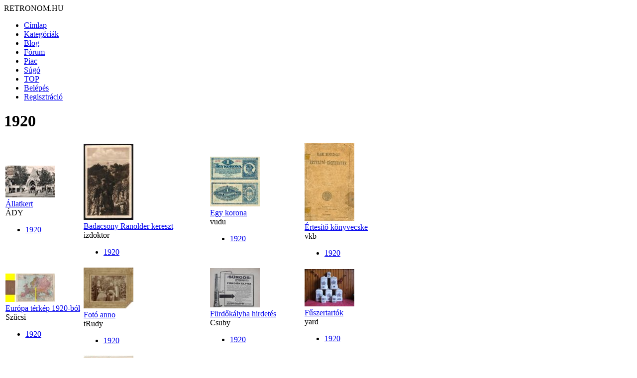

--- FILE ---
content_type: text/html; charset=utf-8
request_url: http://retronom.hu/taxonomy/term/33
body_size: 5920
content:
<!DOCTYPE html>
<html lang="hu">
<head>
<meta http-equiv="Content-Type" content="text/html; charset=utf-8" />
    <meta charset="UTF-8">
    <meta name="viewport" content="width=device-width, initial-scale=1.0">
    <meta http-equiv="X-UA-Compatible" content="IE=edge">

  <title>1920 | retronom.hu</title>
   <meta http-equiv="Content-Type" content="text/html; charset=utf-8" />
<meta name="keywords" content="1920,retro,régi,anno,régen" />
<link rel="shortcut icon" href="/misc/favicon.ico" type="image/x-icon" />
   <link href="https://fonts.googleapis.com/css2?family=Raleway:wght@400;700&display=swap" rel="stylesheet">

  <style type="text/css" media="all">@import "/modules/aggregator/aggregator.css";</style>
<style type="text/css" media="all">@import "/modules/asset/asset.css";</style>
<style type="text/css" media="all">@import "/modules/book/book.css";</style>
<style type="text/css" media="all">@import "/modules/cck/content.css";</style>
<style type="text/css" media="all">@import "/modules/date/date.css";</style>
<style type="text/css" media="all">@import "/modules/date/date_popup/themes/white.calendar.css";</style>
<style type="text/css" media="all">@import "/modules/date/date_popup/themes/timeentry.css";</style>
<style type="text/css" media="all">@import "/modules/node/node.css";</style>
<style type="text/css" media="all">@import "/modules/system/defaults.css";</style>
<style type="text/css" media="all">@import "/modules/system/system.css";</style>
<style type="text/css" media="all">@import "/modules/user/user.css";</style>
<style type="text/css" media="all">@import "/modules/cck/fieldgroup.css";</style>
<style type="text/css" media="all">@import "/modules/views_bonus/views_bonus.css";</style>
<style type="text/css" media="all">@import "/themes/amadou/style.css";</style>

  <script type="text/javascript" src="/misc/jquery.js"></script>
<script type="text/javascript" src="/misc/drupal.js"></script>
<script type="text/javascript" src="/modules/jquery_update/compat.js"></script>
</head>
<!-- Google tag (gtag.js) -->
<script async src="https://www.googletagmanager.com/gtag/js?id=G-P7J2CRGK8C"></script>
<script>
  window.dataLayer = window.dataLayer || [];
  function gtag(){dataLayer.push(arguments);}
  gtag('js', new Date());

  gtag('config', 'G-P7J2CRGK8C');
</script>
<body>

	<div id="grid-container">
		<div id="header"> 
			<div class="logo">RETRONOM.HU</div>
			<nav class="menu"><ul class="links-menu">
<li><a href="/">Címlap</a></li>
<li><a href="/kategoriak">Kategóriák</a></li>
<li><a href="/irasok">Blog</a></li>
<li><a href="/forum">Fórum</a></li>
<li><a href="/retro-piac/kinal">Piac</a></li>
<li><a href="/node/3455">Súgó</a></li>
<li><a href="/top">TOP</a></li>
<li><a href="/user">Belépés</a></li>
<li><a href="/user">Regisztráció</a></li>
</ul> </nav>
            <div class="burger">
                <div class="line1"></div>
                <div class="line2"></div>
                <div class="line3"></div>
            </div>
		</div>  <!-- header -->	

        <div id="main-content" class="content">	  
									<h1 class="pageTitle">1920</h1>												<div class="full_content">
				<div class="content">
					<div class='view view-taxonomy-term2'><div class='view-content view-content-taxonomy-term2'><table class="view-grid view-grid-taxonomy_term2"><tr><td class='view-grid-item'><div class='view-item view-item-taxonomy_term2'><div class='view-field view-data-image_nid'><a href="/node/3247"><img src="http://retronom.hu/files/images/kepek/33/1920_Allatkert.thumbnail.jpg" alt="Állatkert " title="Állatkert "  class="image image-thumbnail " width="100" height="64" /></a></div><div class='view-field view-data-node_title'><a href="/node/3247">Állatkert </a></div><div class='view-field view-data-users_name'>ÁDY</div><div class='view-field view-data-term_node_1_name'><ul class="links"><li  class="first last taxonomy_term_33"><a href="/taxonomy/term/33" rel="tag" title="" class="taxonomy_term_33 active">1920</a></li>
</ul></div></div></td>
<td class='view-grid-item'><div class='view-item view-item-taxonomy_term2'><div class='view-field view-data-image_nid'><a href="/node/12279"><img src="http://retronom.hu/files/images/badacsony-kokereszt_1920.thumbnail.jpg" alt="Badacsony Ranolder kereszt " title="Badacsony Ranolder kereszt "  class="image image-thumbnail " width="100" height="153" /></a></div><div class='view-field view-data-node_title'><a href="/node/12279">Badacsony Ranolder kereszt </a></div><div class='view-field view-data-users_name'>izdoktor</div><div class='view-field view-data-term_node_1_name'><ul class="links"><li  class="first last taxonomy_term_33"><a href="/taxonomy/term/33" rel="tag" title="" class="taxonomy_term_33 active">1920</a></li>
</ul></div></div></td>
<td class='view-grid-item'><div class='view-item view-item-taxonomy_term2'><div class='view-field view-data-image_nid'><a href="/node/16104"><img src="http://retronom.hu/files/images/egykorona20-1.thumbnail.jpg" alt="Egy korona" title="Egy korona"  class="image image-thumbnail " width="100" height="100" /></a></div><div class='view-field view-data-node_title'><a href="/node/16104">Egy korona</a></div><div class='view-field view-data-users_name'>vudu</div><div class='view-field view-data-term_node_1_name'><ul class="links"><li  class="first last taxonomy_term_33"><a href="/taxonomy/term/33" rel="tag" title="" class="taxonomy_term_33 active">1920</a></li>
</ul></div></div></td>
<td class='view-grid-item'><div class='view-item view-item-taxonomy_term2'><div class='view-field view-data-image_nid'><a href="/node/22302"><img src="http://retronom.hu/files/images/rtesito_20.thumbnail.JPG" alt="Értesítő könyvecske" title="Értesítő könyvecske"  class="image image-thumbnail " width="100" height="157" /></a></div><div class='view-field view-data-node_title'><a href="/node/22302">Értesítő könyvecske</a></div><div class='view-field view-data-users_name'>vkb</div><div class='view-field view-data-term_node_1_name'><ul class="links"><li  class="first last taxonomy_term_33"><a href="/taxonomy/term/33" rel="tag" title="" class="taxonomy_term_33 active">1920</a></li>
</ul></div></div></td>
</tr><tr><td class='view-grid-item'><div class='view-item view-item-taxonomy_term2'><div class='view-field view-data-image_nid'><a href="/node/20368"><img src="http://retronom.hu/files/images/Europa-1920-ban-2.thumbnail.jpg" alt="Európa térkép 1920-ból" title="Európa térkép 1920-ból"  class="image image-thumbnail " width="100" height="57" /></a></div><div class='view-field view-data-node_title'><a href="/node/20368">Európa térkép 1920-ból</a></div><div class='view-field view-data-users_name'>Szücsi</div><div class='view-field view-data-term_node_1_name'><ul class="links"><li  class="first last taxonomy_term_33"><a href="/taxonomy/term/33" rel="tag" title="" class="taxonomy_term_33 active">1920</a></li>
</ul></div></div></td>
<td class='view-grid-item'><div class='view-item view-item-taxonomy_term2'><div class='view-field view-data-image_nid'><a href="/node/5863"><img src="http://retronom.hu/files/images/Csalad-1920.thumbnail.jpg" alt="Fotó anno" title="Fotó anno"  class="image image-thumbnail " width="100" height="82" /></a></div><div class='view-field view-data-node_title'><a href="/node/5863">Fotó anno</a></div><div class='view-field view-data-users_name'>tRudy</div><div class='view-field view-data-term_node_1_name'><ul class="links"><li  class="first last taxonomy_term_33"><a href="/taxonomy/term/33" rel="tag" title="" class="taxonomy_term_33 active">1920</a></li>
</ul></div></div></td>
<td class='view-grid-item'><div class='view-item view-item-taxonomy_term2'><div class='view-field view-data-image_nid'><a href="/node/15342"><img src="http://retronom.hu/files/images/furdokalyha_hirdetes.thumbnail.jpg" alt="Fürdőkályha hirdetés" title="Fürdőkályha hirdetés"  class="image image-thumbnail " width="100" height="79" /></a></div><div class='view-field view-data-node_title'><a href="/node/15342">Fürdőkályha hirdetés</a></div><div class='view-field view-data-users_name'>Csuby</div><div class='view-field view-data-term_node_1_name'><ul class="links"><li  class="first last taxonomy_term_33"><a href="/taxonomy/term/33" rel="tag" title="" class="taxonomy_term_33 active">1920</a></li>
</ul></div></div></td>
<td class='view-grid-item'><div class='view-item view-item-taxonomy_term2'><div class='view-field view-data-image_nid'><a href="/node/42748"><img src="http://retronom.hu/files/images/DSCF0123.thumbnail.JPG" alt="Fűszertartók" title="Fűszertartók"  class="image image-thumbnail " width="100" height="75" /></a></div><div class='view-field view-data-node_title'><a href="/node/42748">Fűszertartók</a></div><div class='view-field view-data-users_name'>yard</div><div class='view-field view-data-term_node_1_name'><ul class="links"><li  class="first last taxonomy_term_33"><a href="/taxonomy/term/33" rel="tag" title="" class="taxonomy_term_33 active">1920</a></li>
</ul></div></div></td>
</tr><tr><td class='view-grid-item'><div class='view-item view-item-taxonomy_term2'><div class='view-field view-data-image_nid'><a href="/node/18588"><img src="http://retronom.hu/files/images/emblema_gamma.thumbnail.jpg" alt="Gamma embléma" title="Gamma embléma"  class="image image-thumbnail " width="100" height="54" /></a></div><div class='view-field view-data-node_title'><a href="/node/18588">Gamma embléma</a></div><div class='view-field view-data-users_name'>Urbán József</div><div class='view-field view-data-term_node_1_name'><ul class="links"><li  class="first last taxonomy_term_33"><a href="/taxonomy/term/33" rel="tag" title="" class="taxonomy_term_33 active">1920</a></li>
</ul></div></div></td>
<td class='view-grid-item'><div class='view-item view-item-taxonomy_term2'><div class='view-field view-data-image_nid'><a href="/node/22105"><img src="http://retronom.hu/files/images/Gyogyszergyakornoki-vegbiz.thumbnail.JPG" alt="Gyógyszergyakornoki végbizonyítvány" title="Gyógyszergyakornoki végbizonyítvány"  class="image image-thumbnail " width="100" height="169" /></a></div><div class='view-field view-data-node_title'><a href="/node/22105">Gyógyszergyakornoki végbizonyítvány</a></div><div class='view-field view-data-users_name'>Szücsi</div><div class='view-field view-data-term_node_1_name'><ul class="links"><li  class="first last taxonomy_term_33"><a href="/taxonomy/term/33" rel="tag" title="" class="taxonomy_term_33 active">1920</a></li>
</ul></div></div></td>
<td class='view-grid-item'><div class='view-item view-item-taxonomy_term2'><div class='view-field view-data-image_nid'><a href="/node/30569"><img src="http://retronom.hu/files/images/Scan-110315-0014-(560x800).thumbnail.jpg" alt="Hadifogoly leszerelő igazolás" title="Hadifogoly leszerelő igazolás"  class="image image-thumbnail " width="100" height="143" /></a></div><div class='view-field view-data-node_title'><a href="/node/30569">Hadifogoly leszerelő igazolás</a></div><div class='view-field view-data-users_name'>sslazio</div><div class='view-field view-data-term_node_1_name'><ul class="links"><li  class="first last taxonomy_term_33"><a href="/taxonomy/term/33" rel="tag" title="" class="taxonomy_term_33 active">1920</a></li>
</ul></div></div></td>
<td class='view-grid-item'><div class='view-item view-item-taxonomy_term2'><div class='view-field view-data-image_nid'><a href="/node/33918"><img src="http://retronom.hu/files/images/20-50-fill-20.thumbnail.jpg" alt="Húsz fillér ötven fillér" title="Húsz fillér ötven fillér"  class="image image-thumbnail " width="100" height="128" /></a></div><div class='view-field view-data-node_title'><a href="/node/33918">Húsz fillér ötven fillér</a></div><div class='view-field view-data-users_name'>Győző</div><div class='view-field view-data-term_node_1_name'><ul class="links"><li  class="first last taxonomy_term_33"><a href="/taxonomy/term/33" rel="tag" title="" class="taxonomy_term_33 active">1920</a></li>
</ul></div></div></td>
</tr><tr><td class='view-grid-item'><div class='view-item view-item-taxonomy_term2'><div class='view-field view-data-image_nid'><a href="/node/20458"><img src="http://retronom.hu/files/images/Nevtelen_0.thumbnail.png" alt="Húsz Korona " title="Húsz Korona "  class="image image-thumbnail " width="100" height="68" /></a></div><div class='view-field view-data-node_title'><a href="/node/20458">Húsz Korona </a></div><div class='view-field view-data-users_name'>sarfidani</div><div class='view-field view-data-term_node_1_name'><ul class="links"><li  class="first last taxonomy_term_33"><a href="/taxonomy/term/33" rel="tag" title="" class="taxonomy_term_33 active">1920</a></li>
</ul></div></div></td>
<td class='view-grid-item'><div class='view-item view-item-taxonomy_term2'><div class='view-field view-data-image_nid'><a href="/node/3115"><img src="http://retronom.hu/files/images/kepek/33/1920_daralo.thumbnail.jpg" alt="Kávédaráló" title="Kávédaráló"  class="image image-thumbnail " width="100" height="133" /></a></div><div class='view-field view-data-node_title'><a href="/node/3115">Kávédaráló</a></div><div class='view-field view-data-users_name'>zsitva.zsolt</div><div class='view-field view-data-term_node_1_name'><ul class="links"><li  class="first last taxonomy_term_33"><a href="/taxonomy/term/33" rel="tag" title="" class="taxonomy_term_33 active">1920</a></li>
</ul></div></div></td>
<td class='view-grid-item'><div class='view-item view-item-taxonomy_term2'><div class='view-field view-data-image_nid'><a href="/node/3121"><img src="http://retronom.hu/files/images/kepek/33/1920_daralo2.thumbnail.jpg" alt="Kávédaráló" title="Kávédaráló"  class="image image-thumbnail " width="100" height="106" /></a></div><div class='view-field view-data-node_title'><a href="/node/3121">Kávédaráló</a></div><div class='view-field view-data-users_name'>ric</div><div class='view-field view-data-term_node_1_name'><ul class="links"><li  class="first last taxonomy_term_33"><a href="/taxonomy/term/33" rel="tag" title="" class="taxonomy_term_33 active">1920</a></li>
</ul></div></div></td>
<td class='view-grid-item'><div class='view-item view-item-taxonomy_term2'><div class='view-field view-data-image_nid'><a href="/node/20531"><img src="http://retronom.hu/files/images/Keszthely-kepeslap-1920-1.thumbnail.JPG" alt="Keszthely képeslap" title="Keszthely képeslap"  class="image image-thumbnail " width="100" height="65" /></a></div><div class='view-field view-data-node_title'><a href="/node/20531">Keszthely képeslap</a></div><div class='view-field view-data-users_name'>Szücsi</div><div class='view-field view-data-term_node_1_name'><ul class="links"><li  class="first last taxonomy_term_33"><a href="/taxonomy/term/33" rel="tag" title="" class="taxonomy_term_33 active">1920</a></li>
</ul></div></div></td>
</tr><tr><td class='view-grid-item'><div class='view-item view-item-taxonomy_term2'><div class='view-field view-data-image_nid'><a href="/node/16103"><img src="http://retronom.hu/files/images/ketkorona20-1.thumbnail.jpg" alt="Két korona" title="Két korona"  class="image image-thumbnail " width="100" height="114" /></a></div><div class='view-field view-data-node_title'><a href="/node/16103">Két korona</a></div><div class='view-field view-data-users_name'>vudu</div><div class='view-field view-data-term_node_1_name'><ul class="links"><li  class="first last taxonomy_term_33"><a href="/taxonomy/term/33" rel="tag" title="" class="taxonomy_term_33 active">1920</a></li>
</ul></div></div></td>
<td class='view-grid-item'><div class='view-item view-item-taxonomy_term2'><div class='view-field view-data-image_nid'><a href="/node/4885"><img src="http://retronom.hu/files/images/lazmero.thumbnail.jpg" alt="lázmérő tokkal" title="lázmérő tokkal"  class="image image-thumbnail " width="100" height="56" /></a></div><div class='view-field view-data-node_title'><a href="/node/4885">lázmérő tokkal</a></div><div class='view-field view-data-users_name'>losi</div><div class='view-field view-data-term_node_1_name'><ul class="links"><li  class="first last taxonomy_term_33"><a href="/taxonomy/term/33" rel="tag" title="" class="taxonomy_term_33 active">1920</a></li>
</ul></div></div></td>
<td class='view-grid-item'><div class='view-item view-item-taxonomy_term2'><div class='view-field view-data-image_nid'><a href="/node/195"><img src="http://retronom.hu/files/images/kepek/33/1920_marsala.thumbnail.jpg" alt="Marsala Florio" title="Marsala Florio"  class="image image-thumbnail " width="100" height="139" /></a></div><div class='view-field view-data-node_title'><a href="/node/195">Marsala Florio</a></div><div class='view-field view-data-users_name'>retronóm</div><div class='view-field view-data-term_node_1_name'><ul class="links"><li  class="first last taxonomy_term_33"><a href="/taxonomy/term/33" rel="tag" title="" class="taxonomy_term_33 active">1920</a></li>
</ul></div></div></td>
<td class='view-grid-item'><div class='view-item view-item-taxonomy_term2'><div class='view-field view-data-image_nid'><a href="/node/17652"><img src="http://retronom.hu/files/images/1920_blahanal.thumbnail.jpg" alt="Nagykörút a Blaha Lujza térnél" title="Nagykörút a Blaha Lujza térnél"  class="image image-thumbnail " width="100" height="75" /></a></div><div class='view-field view-data-node_title'><a href="/node/17652">Nagykörút a Blaha Lujza térnél</a></div><div class='view-field view-data-users_name'>leguan</div><div class='view-field view-data-term_node_1_name'><ul class="links"><li  class="first last taxonomy_term_33"><a href="/taxonomy/term/33" rel="tag" title="" class="taxonomy_term_33 active">1920</a></li>
</ul></div></div></td>
</tr><tr><td class='view-grid-item'><div class='view-item view-item-taxonomy_term2'><div class='view-field view-data-image_nid'><a href="/node/5534"><img src="http://retronom.hu/files/images/bk1--magyar-olimpiasz-1920.thumbnail.jpg" alt="Olimpiáért bélyeg" title="Olimpiáért bélyeg"  class="image image-thumbnail " width="100" height="69" /></a></div><div class='view-field view-data-node_title'><a href="/node/5534">Olimpiáért bélyeg</a></div><div class='view-field view-data-users_name'>muertobp</div><div class='view-field view-data-term_node_1_name'><ul class="links"><li  class="first last taxonomy_term_33"><a href="/taxonomy/term/33" rel="tag" title="" class="taxonomy_term_33 active">1920</a></li>
</ul></div></div></td>
<td class='view-grid-item'><div class='view-item view-item-taxonomy_term2'><div class='view-field view-data-image_nid'><a href="/node/39159"><img src="http://retronom.hu/files/images/Logarok1.thumbnail.jpg" alt="Ötszámjegyű logarok" title="Ötszámjegyű logarok"  class="image image-thumbnail " width="100" height="134" /></a></div><div class='view-field view-data-node_title'><a href="/node/39159">Ötszámjegyű logarok</a></div><div class='view-field view-data-users_name'>Győző</div><div class='view-field view-data-term_node_1_name'><ul class="links"><li  class="first last taxonomy_term_33"><a href="/taxonomy/term/33" rel="tag" title="" class="taxonomy_term_33 active">1920</a></li>
</ul></div></div></td>
<td class='view-grid-item'><div class='view-item view-item-taxonomy_term2'><div class='view-field view-data-image_nid'><a href="/node/2093"><img src="http://retronom.hu/files/images/kepek/33/1920_Pecs_1920.thumbnail.JPG" alt="Pécs Széchenyi tér" title="Pécs Széchenyi tér"  class="image image-thumbnail " width="100" height="67" /></a></div><div class='view-field view-data-node_title'><a href="/node/2093">Pécs Széchenyi tér</a></div><div class='view-field view-data-users_name'>brucelee13</div><div class='view-field view-data-term_node_1_name'><ul class="links"><li  class="first last taxonomy_term_33"><a href="/taxonomy/term/33" rel="tag" title="" class="taxonomy_term_33 active">1920</a></li>
</ul></div></div></td>
<td class='view-grid-item'><div class='view-item view-item-taxonomy_term2'><div class='view-field view-data-image_nid'><a href="/node/3846"><img src="http://retronom.hu/files/images/kepek/33/1920_Reszveny_szalami_plaka.thumbnail.jpg" alt="Részvény szalámi plakát" title="Részvény szalámi plakát"  class="image image-thumbnail " width="100" height="120" /></a></div><div class='view-field view-data-node_title'><a href="/node/3846">Részvény szalámi plakát</a></div><div class='view-field view-data-users_name'>ÁDY</div><div class='view-field view-data-term_node_1_name'><ul class="links"><li  class="first last taxonomy_term_33"><a href="/taxonomy/term/33" rel="tag" title="" class="taxonomy_term_33 active">1920</a></li>
</ul></div></div></td>
</tr><tr><td class='view-grid-item'><div class='view-item view-item-taxonomy_term2'><div class='view-field view-data-image_nid'><a href="/node/41965"><img src="http://retronom.hu/files/images/DSCF9655.thumbnail.JPG" alt="Sörös kupa" title="Sörös kupa"  class="image image-thumbnail " width="100" height="133" /></a></div><div class='view-field view-data-node_title'><a href="/node/41965">Sörös kupa</a></div><div class='view-field view-data-users_name'>yard</div><div class='view-field view-data-term_node_1_name'><ul class="links"><li  class="first last taxonomy_term_33"><a href="/taxonomy/term/33" rel="tag" title="" class="taxonomy_term_33 active">1920</a></li>
</ul></div></div></td>
<td class='view-grid-item'><div class='view-item view-item-taxonomy_term2'><div class='view-field view-data-image_nid'><a href="/node/41806"><img src="http://retronom.hu/files/images/DSCF9264.thumbnail.JPG" alt="Színházi látcső" title="Színházi látcső"  class="image image-thumbnail " width="100" height="75" /></a></div><div class='view-field view-data-node_title'><a href="/node/41806">Színházi látcső</a></div><div class='view-field view-data-users_name'>yard</div><div class='view-field view-data-term_node_1_name'><ul class="links"><li  class="first last taxonomy_term_33"><a href="/taxonomy/term/33" rel="tag" title="" class="taxonomy_term_33 active">1920</a></li>
</ul></div></div></td>
<td class='view-grid-item'><div class='view-item view-item-taxonomy_term2'><div class='view-field view-data-image_nid'><a href="/node/20959"><img src="http://retronom.hu/files/images/Behivo-1-1920.thumbnail.JPG" alt="Szolgálatra behívás" title="Szolgálatra behívás"  class="image image-thumbnail " width="100" height="135" /></a></div><div class='view-field view-data-node_title'><a href="/node/20959">Szolgálatra behívás</a></div><div class='view-field view-data-users_name'>Szücsi</div><div class='view-field view-data-term_node_1_name'><ul class="links"><li  class="first last taxonomy_term_33"><a href="/taxonomy/term/33" rel="tag" title="" class="taxonomy_term_33 active">1920</a></li>
</ul></div></div></td>
<td class='view-grid-item'><div class='view-item view-item-taxonomy_term2'><div class='view-field view-data-image_nid'><a href="/node/15534"><img src="http://retronom.hu/files/images/1920_bekeszerzodestiltakozas.thumbnail.jpg" alt="Tiltakozás a békeszerződés ellen" title="Tiltakozás a békeszerződés ellen"  class="image image-thumbnail " width="100" height="130" /></a></div><div class='view-field view-data-node_title'><a href="/node/15534">Tiltakozás a békeszerződés ellen</a></div><div class='view-field view-data-users_name'>leguan</div><div class='view-field view-data-term_node_1_name'><ul class="links"><li  class="first last taxonomy_term_33"><a href="/taxonomy/term/33" rel="tag" title="" class="taxonomy_term_33 active">1920</a></li>
</ul></div></div></td>
</tr><tr><td class='view-grid-item'><div class='view-item view-item-taxonomy_term2'><div class='view-field view-data-image_nid'><a href="/node/2607"><img src="http://retronom.hu/files/images/1920_Tiz_koronas_elejejho.thumbnail.jpg" alt="Tíz Korona" title="Tíz Korona"  class="image image-thumbnail " width="100" height="60" /></a></div><div class='view-field view-data-node_title'><a href="/node/2607">Tíz Korona</a></div><div class='view-field view-data-users_name'>Dalmát Eleonóra</div><div class='view-field view-data-term_node_1_name'><ul class="links"><li  class="first last taxonomy_term_33"><a href="/taxonomy/term/33" rel="tag" title="" class="taxonomy_term_33 active">1920</a></li>
</ul></div></div></td>
<td class='view-grid-item'><div class='view-item view-item-taxonomy_term2'><div class='view-field view-data-image_nid'><a href="/node/3454"><img src="http://retronom.hu/files/images/1920_Magyar_bekefoltetelek.thumbnail.jpg" alt="Trianoni békeföltételek " title="Trianoni békeföltételek "  class="image image-thumbnail " width="100" height="142" /></a></div><div class='view-field view-data-node_title'><a href="/node/3454">Trianoni békeföltételek </a></div><div class='view-field view-data-users_name'>ÁDY</div><div class='view-field view-data-term_node_1_name'><ul class="links"><li  class="first last taxonomy_term_33"><a href="/taxonomy/term/33" rel="tag" title="" class="taxonomy_term_33 active">1920</a></li>
</ul></div></div></td>
<td class='view-grid-item'><div class='view-item view-item-taxonomy_term2'><div class='view-field view-data-image_nid'><a href="/node/5705"><img src="http://retronom.hu/files/images/1920Soha.thumbnail.jpg" alt="Trianoni levélzárók" title="Trianoni levélzárók"  class="image image-thumbnail " width="100" height="72" /></a></div><div class='view-field view-data-node_title'><a href="/node/5705">Trianoni levélzárók</a></div><div class='view-field view-data-users_name'>ÁDY</div><div class='view-field view-data-term_node_1_name'><ul class="links"><li  class="first last taxonomy_term_33"><a href="/taxonomy/term/33" rel="tag" title="" class="taxonomy_term_33 active">1920</a></li>
</ul></div></div></td>
<td class='view-grid-item'><div class='view-item view-item-taxonomy_term2'><div class='view-field view-data-image_nid'><a href="/node/6162"><img src="http://retronom.hu/files/images/1920_Soha.thumbnail.jpg" alt="Trianoni levélzárók" title="Trianoni levélzárók"  class="image image-thumbnail " width="100" height="68" /></a></div><div class='view-field view-data-node_title'><a href="/node/6162">Trianoni levélzárók</a></div><div class='view-field view-data-users_name'>ÁDY</div><div class='view-field view-data-term_node_1_name'><ul class="links"><li  class="first last taxonomy_term_33"><a href="/taxonomy/term/33" rel="tag" title="" class="taxonomy_term_33 active">1920</a></li>
</ul></div></div></td>
</tr><tr><td class='view-grid-item'><div class='view-item view-item-taxonomy_term2'><div class='view-field view-data-image_nid'><a href="/node/11017"><img src="http://retronom.hu/files/images/tri.thumbnail.jpg" alt="Trianoni összehasonlítás" title="Trianoni összehasonlítás"  class="image image-thumbnail " width="100" height="155" /></a></div><div class='view-field view-data-node_title'><a href="/node/11017">Trianoni összehasonlítás</a></div><div class='view-field view-data-users_name'>ÁDY</div><div class='view-field view-data-term_node_1_name'><ul class="links"><li  class="first last taxonomy_term_33"><a href="/taxonomy/term/33" rel="tag" title="" class="taxonomy_term_33 active">1920</a></li>
</ul></div></div></td>
</tr></table></div></div>
  <div class="block block-block" id="block-block-2">
    <h2 class="title"></h2>
    <div class="content"><script async src="https://pagead2.googlesyndication.com/pagead/js/adsbygoogle.js?client=ca-pub-0576426005989504"
     crossorigin="anonymous"></script>
<!-- lent 336x280 -->
<ins class="adsbygoogle"
     style="display:block"
     data-ad-client="ca-pub-0576426005989504"
     data-ad-slot="3520096488"
     data-ad-format="auto"></ins>
<script>
     (adsbygoogle = window.adsbygoogle || []).push({});
</script></div>
 </div>
  <div class="block block-block" id="block-block-7">
    <h2 class="title"></h2>
    <div class="content"><div class="email_cim"><a href="http://retronom.hu/node/17551">retronom.hu</a> | <a href="http://retronom.hu/node/17550">Jogi nyilatkozat | </a> Design és webfejlesztés: <a href="http://pekesgile.hu">Pek&amp;Gile</a></div>
</div>
 </div>
				</div>
							</div>
		</div>  <!-- primary -->	
	
		
		<div id="sidebarRight" class="sidebar">		   
			  <div class="block block-search" id="block-search-0">
    <h2 class="title">Keresés</h2>
    <div class="content"><form action="/taxonomy/term/33"  accept-charset="UTF-8" method="post" id="search-block-form">
<div><div class="container-inline"><div class="form-item" id="edit-search-block-form-keys-wrapper">
 <input type="text" maxlength="128" name="search_block_form_keys" id="edit-search-block-form-keys"  size="15" value="" title="A keresendő kulcsszavak." class="form-text" />
</div>
<input type="submit" name="op" id="edit-submit" value="Keresés"  class="form-submit" />
<input type="hidden" name="form_id" id="edit-search-block-form" value="search_block_form"  />
</div>
</div></form>
</div>
 </div>
  <div class="block block-views" id="block-views-panel_cimlap_blog_3">
    <h2 class="title"></h2>
    <div class="content"><div class='view view-panel-cimlap-blog-3'><div class='view-content view-content-panel-cimlap-blog-3'><div class="item-list"><ul><li><div class='view-item view-item-panel-cimlap-blog-3'><div class='view-field view-data-node-data-field-blog-nyitokep-field-blog-nyitokep-fid'><a href="/node/7584" class="imagecache imagecache-200x133_teglalapra_vagas imagecache-linked imagecache-200x133_teglalapra_vagas_linked"><img src="http://retronom.hu/files/imagecache/200x133_teglalapra_vagas/sio_ak.jpg" alt="sio_ak.jpg" title="sio_ak.jpg"  class="imagecache imagecache-200x133_teglalapra_vagas" /></a></div></div>
</li><li><div class='view-item view-item-panel-cimlap-blog-3'><div class='view-field view-data-node-data-field-blog-nyitokep-field-blog-nyitokep-fid'><a href="/node/15194" class="imagecache imagecache-200x133_teglalapra_vagas imagecache-linked imagecache-200x133_teglalapra_vagas_linked"><img src="http://retronom.hu/files/imagecache/200x133_teglalapra_vagas/nyito_1 copy.jpg" alt="nyito_1 copy.jpg" title="nyito_1 copy.jpg"  class="imagecache imagecache-200x133_teglalapra_vagas" /></a></div></div>
</li><li><div class='view-item view-item-panel-cimlap-blog-3'><div class='view-field view-data-node-data-field-blog-nyitokep-field-blog-nyitokep-fid'><a href="/node/9612" class="imagecache imagecache-200x133_teglalapra_vagas imagecache-linked imagecache-200x133_teglalapra_vagas_linked"><img src="http://retronom.hu/files/imagecache/200x133_teglalapra_vagas/562.jpg" alt="562.jpg" title="562.jpg"  class="imagecache imagecache-200x133_teglalapra_vagas" /></a></div></div>
</li></ul></div></div></div>
</div>
 </div>
  <div class="block block-block" id="block-block-16">
    <h2 class="title">Küldj be:</h2>
    <div class="content"><li><a href="http://retronom.hu/node/add/image">KÉPET</a></li>
<li><a href="http://retronom.hu/node/add/blog">BLOGOT</a></li>
<li><a href="http://retronom.hu/node/add/kereskinal2">HIRDETÉST</a></li>
<li><a href="http://retronom.hu/node/add/forum/0">FÓRUM TÉMÁT</a></li>
</ul>
</div>
 </div>
  <div class="block block-views" id="block-views-frisshozzasz">
    <h2 class="title">Friss hozzászólások</h2>
    <div class="content"><div class='view view-frisshozzasz'><div class='view-content view-content-frisshozzasz'><div class="item-list"><ul><li><div class='view-item view-item-frisshozzasz'><div class='view-field view-data-node-title'>Szomszédok - teleregény </div><div class='view-field view-data-comments-subject'><a href="/node/60810#comment-61872">Valaki kimaradt, ki ő?</a></div><div class='view-field view-data-comments-name'>Kalmopirin</div></div>
</li><li><div class='view-item view-item-frisshozzasz'><div class='view-field view-data-node-title'>Profi antenna forgató szett AR-303, árbóc megfigyelő lámpa forgató </div><div class='view-field view-data-comments-subject'><a href="/node/59975#comment-61871">Kèrès</a></div><div class='view-field view-data-comments-name'>lac1</div></div>
</li><li><div class='view-item view-item-frisshozzasz'><div class='view-field view-data-node-title'>Régi műanyag gördeszka napi használatra </div><div class='view-field view-data-comments-subject'><a href="/node/58254#comment-61870">gördeszkázás</a></div><div class='view-field view-data-comments-name'>Mátyás</div></div>
</li><li><div class='view-item view-item-frisshozzasz'><div class='view-field view-data-node-title'>Régi műanyag gördeszka napi használatra </div><div class='view-field view-data-comments-subject'><a href="/node/58254#comment-61869">nyuszis</a></div><div class='view-field view-data-comments-name'>veroka</div></div>
</li><li><div class='view-item view-item-frisshozzasz'><div class='view-field view-data-node-title'>Régi műanyag gördeszka napi használatra </div><div class='view-field view-data-comments-subject'><a href="/node/58254#comment-61868">nyuszis gördeszka</a></div><div class='view-field view-data-comments-name'>Mátyás</div></div>
</li><li><div class='view-item view-item-frisshozzasz'><div class='view-field view-data-node-title'>Számítógép árak </div><div class='view-field view-data-comments-subject'><a href="/node/24357#comment-61867">Így több mint 30 év után</a></div><div class='view-field view-data-comments-name'>mecatron</div></div>
</li></ul></div></div></div>
</div>
 </div>
  <div class="block block-views" id="block-views-frisshozzasz_elekt">
    <h2 class="title">Friss elektronikai hozzászólások</h2>
    <div class="content"><div class='view view-frisshozzasz-elekt'><div class='view-content view-content-frisshozzasz-elekt'><div class="item-list"><ul><li><div class='view-item view-item-frisshozzasz-elekt'><div class='view-field view-data-comments-subject'><a href="/node/44661#comment-61873">Eladó Orion SE 1030BC</a> </div><div class='view-field view-data-comments-timestamp'><em>1 nap 1 óra</em></div><div class='view-field view-data-comments-name'>homonnaizsolt</div></div>
</li><li><div class='view-item view-item-frisshozzasz-elekt'><div class='view-field view-data-comments-subject'><a href="/node/61417#comment-61865">válasz</a> </div><div class='view-field view-data-comments-timestamp'><em>3 hét 1 nap</em></div><div class='view-field view-data-comments-name'>sunsunny</div></div>
</li><li><div class='view-item view-item-frisshozzasz-elekt'><div class='view-field view-data-comments-subject'><a href="/node/61407#comment-61864">válasz</a> </div><div class='view-field view-data-comments-timestamp'><em>3 hét 2 nap</em></div><div class='view-field view-data-comments-name'>sunsunny</div></div>
</li><li><div class='view-item view-item-frisshozzasz-elekt'><div class='view-field view-data-comments-subject'><a href="/node/61407#comment-61863">Szuper!</a> </div><div class='view-field view-data-comments-timestamp'><em>3 hét 3 nap</em></div><div class='view-field view-data-comments-name'>Kalmopirin</div></div>
</li><li><div class='view-item view-item-frisshozzasz-elekt'><div class='view-field view-data-comments-subject'><a href="/node/61417#comment-61862">Nagyon klassz, és nagyon</a> </div><div class='view-field view-data-comments-timestamp'><em>3 hét 3 nap</em></div><div class='view-field view-data-comments-name'>Kalmopirin</div></div>
</li><li><div class='view-item view-item-frisshozzasz-elekt'><div class='view-field view-data-comments-subject'><a href="/node/61408#comment-61860">válasz</a> </div><div class='view-field view-data-comments-timestamp'><em>3 hét 3 nap</em></div><div class='view-field view-data-comments-name'>sunsunny</div></div>
</li></ul></div></div></div>
</div>
 </div>
		</div><!-- right1 -->	

		<div id="sidebarRight2" class="sidebar">	
			  <div class="block block-views" id="block-views-utolsokepek">
    <h2 class="title"></h2>
    <div class="content"><div class='view view-utolsokepek'><div class='view-header view-header-utolsokepek'><p><img src="http://retronom.hu/themes/amadou/img2/retronom-new.png" title="Friss tartalmak"></p>
<h2 class="title">Friss tartalmak</h2>
</div>
<div class='view-content view-content-utolsokepek'><div class="item-list"><ul><li><div class='view-item view-item-utolsokepek'><div class='view-field view-data-node-title'><a href="/node/61419">Abava rp-8330 rádió</a> </div><div class='view-field view-data-users-name'>mecatron</div></div>
</li><li><div class='view-item view-item-utolsokepek'><div class='view-field view-data-node-title'><a href="/node/61418">Az első városi roller gördeszka kerékkel?</a> </div><div class='view-field view-data-users-name'>Mátyás</div></div>
</li><li><div class='view-item view-item-utolsokepek'><div class='view-field view-data-node-title'><a href="/node/61417">Sanyo VHR-4300EV videomagnó LCD távirányító</a> </div><div class='view-field view-data-users-name'>sunsunny</div></div>
</li><li><div class='view-item view-item-utolsokepek'><div class='view-field view-data-node-title'><a href="/node/61409">Hama video editor keverő audio - video 1992?</a> </div><div class='view-field view-data-users-name'>sunsunny</div></div>
</li><li><div class='view-item view-item-utolsokepek'><div class='view-field view-data-node-title'><a href="/node/61408">Samsung VB-30 videomagnó vhs 1988</a> </div><div class='view-field view-data-users-name'>sunsunny</div></div>
</li><li><div class='view-item view-item-utolsokepek'><div class='view-field view-data-node-title'><a href="/node/61407">Siemens FM705 videomagnó 1991</a> </div><div class='view-field view-data-users-name'>sunsunny</div></div>
</li><li><div class='view-item view-item-utolsokepek'><div class='view-field view-data-node-title'><a href="/node/61385">kvgv mini erősító</a> </div><div class='view-field view-data-users-name'>mecatron</div></div>
</li><li><div class='view-item view-item-utolsokepek'><div class='view-field view-data-node-title'><a href="/node/61345">Barbie Rapunzel </a> </div><div class='view-field view-data-users-name'>HidvégiOrsolya</div></div>
</li><li><div class='view-item view-item-utolsokepek'><div class='view-field view-data-node-title'><a href="/node/61301">Autós hirdetések</a> </div><div class='view-field view-data-users-name'>retronóm</div></div>
</li><li><div class='view-item view-item-utolsokepek'><div class='view-field view-data-node-title'><a href="/node/61300">Szék- és Faárugyár embléma</a> </div><div class='view-field view-data-users-name'>retronóm</div></div>
</li><li><div class='view-item view-item-utolsokepek'><div class='view-field view-data-node-title'><a href="/node/61299">Lichtig karosszék</a> </div><div class='view-field view-data-users-name'>retronóm</div></div>
</li><li><div class='view-item view-item-utolsokepek'><div class='view-field view-data-node-title'><a href="/node/61298">Karosszék - Budapesti Szék- és Faárugyár</a> </div><div class='view-field view-data-users-name'>retronóm</div></div>
</li><li><div class='view-item view-item-utolsokepek'><div class='view-field view-data-node-title'><a href="/node/61293">Junkers vízmelegítő</a> </div><div class='view-field view-data-users-name'>retronóm</div></div>
</li><li><div class='view-item view-item-utolsokepek'><div class='view-field view-data-node-title'><a href="/node/61290">Bárdi József alkatrész boltja</a> </div><div class='view-field view-data-users-name'>retronóm</div></div>
</li><li><div class='view-item view-item-utolsokepek'><div class='view-field view-data-node-title'><a href="/node/61289">Budapesti malomépitészet és gépgyár hirdetés</a> </div><div class='view-field view-data-users-name'>retronóm</div></div>
</li></ul></div></div><div class='view-footer view-footer-utolsokepek'><p><a href="http://www.retronom.hu/tracker">További tartalmak</a></p>
</div>
</div>
</div>
 </div>
  <div class="block block-views" id="block-views-kereskinalblock">
    <h2 class="title">Új áru</h2>
    <div class="content"><div class='view view-kereskinalblock'><div class='view-content view-content-kereskinalblock'><div class="item-list"><ul><li><div class='view-item view-item-kereskinalblock'><div class='view-field view-data-node-title'><a href="/node/61420">Orion HS 200 Vintage szép hangú sztereó 3 utas hangfal-pár eladó Hódmezővásárhelyen</a> </div></div>
</li><li><div class='view-item view-item-kereskinalblock'><div class='view-field view-data-node-title'><a href="/node/61416">Hama DVB-T és DVB-T2 kompatibilis szobaantenna</a> </div></div>
</li><li><div class='view-item view-item-kereskinalblock'><div class='view-field view-data-node-title'><a href="/node/61415">Millenium MN9604</a> </div></div>
</li><li><div class='view-item view-item-kereskinalblock'><div class='view-field view-data-node-title'><a href="/node/61414">Dimarson TV-rádió</a> </div></div>
</li><li><div class='view-item view-item-kereskinalblock'><div class='view-field view-data-node-title'><a href="/node/61413">Kubasta rajzos térbeli mesekönyvek gyűjtőtől Hófehérke Hamupipőke Piroska Gyí fakó Robinson Gulliver Mecca</a> </div></div>
</li><li><div class='view-item view-item-kereskinalblock'><div class='view-field view-data-node-title'><a href="/node/61405">3db retro hajszárító egybe</a> </div></div>
</li></ul></div></div><div class='view-footer view-footer-kereskinalblock'><p><a href="http://retronom.hu/retro-piac/kinal">több... </a></p>
</div>
</div>
</div>
 </div>
		</div> <!-- right2 -->	

	</div> <!-- grid-container -->	
    <script src="https://retronom.hu/themes/amadou/script.js"></script>
</body>
</html>


--- FILE ---
content_type: text/html; charset=utf-8
request_url: https://www.google.com/recaptcha/api2/aframe
body_size: 266
content:
<!DOCTYPE HTML><html><head><meta http-equiv="content-type" content="text/html; charset=UTF-8"></head><body><script nonce="MLdSlVYPrQgJe21eluhV-Q">/** Anti-fraud and anti-abuse applications only. See google.com/recaptcha */ try{var clients={'sodar':'https://pagead2.googlesyndication.com/pagead/sodar?'};window.addEventListener("message",function(a){try{if(a.source===window.parent){var b=JSON.parse(a.data);var c=clients[b['id']];if(c){var d=document.createElement('img');d.src=c+b['params']+'&rc='+(localStorage.getItem("rc::a")?sessionStorage.getItem("rc::b"):"");window.document.body.appendChild(d);sessionStorage.setItem("rc::e",parseInt(sessionStorage.getItem("rc::e")||0)+1);localStorage.setItem("rc::h",'1768675941082');}}}catch(b){}});window.parent.postMessage("_grecaptcha_ready", "*");}catch(b){}</script></body></html>